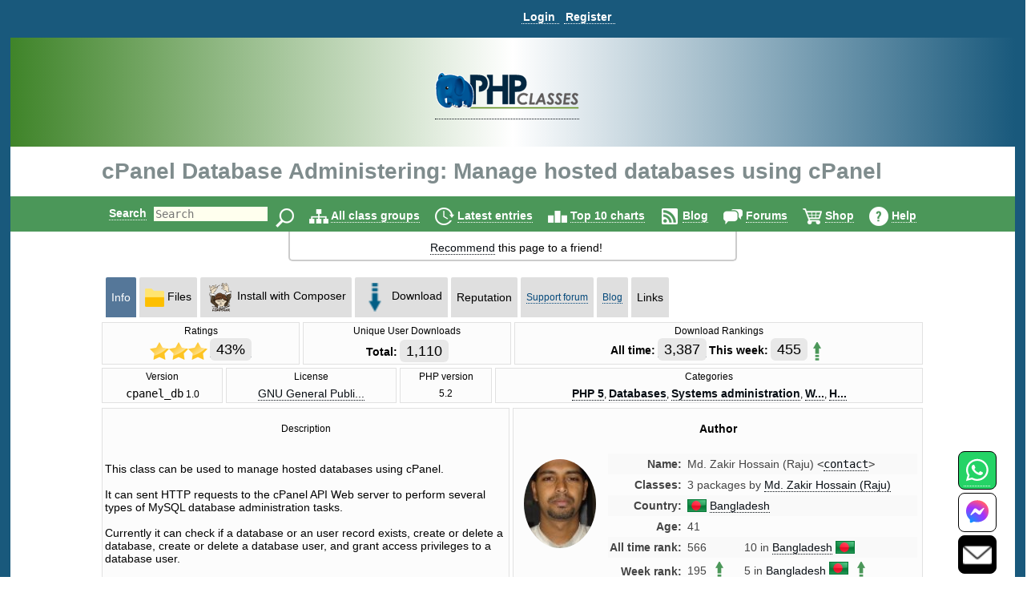

--- FILE ---
content_type: text/html; charset=utf-8
request_url: https://www.google.com/recaptcha/api2/aframe
body_size: 268
content:
<!DOCTYPE HTML><html><head><meta http-equiv="content-type" content="text/html; charset=UTF-8"></head><body><script nonce="_8mrloWOrKPGAycGxHkELQ">/** Anti-fraud and anti-abuse applications only. See google.com/recaptcha */ try{var clients={'sodar':'https://pagead2.googlesyndication.com/pagead/sodar?'};window.addEventListener("message",function(a){try{if(a.source===window.parent){var b=JSON.parse(a.data);var c=clients[b['id']];if(c){var d=document.createElement('img');d.src=c+b['params']+'&rc='+(localStorage.getItem("rc::a")?sessionStorage.getItem("rc::b"):"");window.document.body.appendChild(d);sessionStorage.setItem("rc::e",parseInt(sessionStorage.getItem("rc::e")||0)+1);localStorage.setItem("rc::h",'1769396239554');}}}catch(b){}});window.parent.postMessage("_grecaptcha_ready", "*");}catch(b){}</script></body></html>